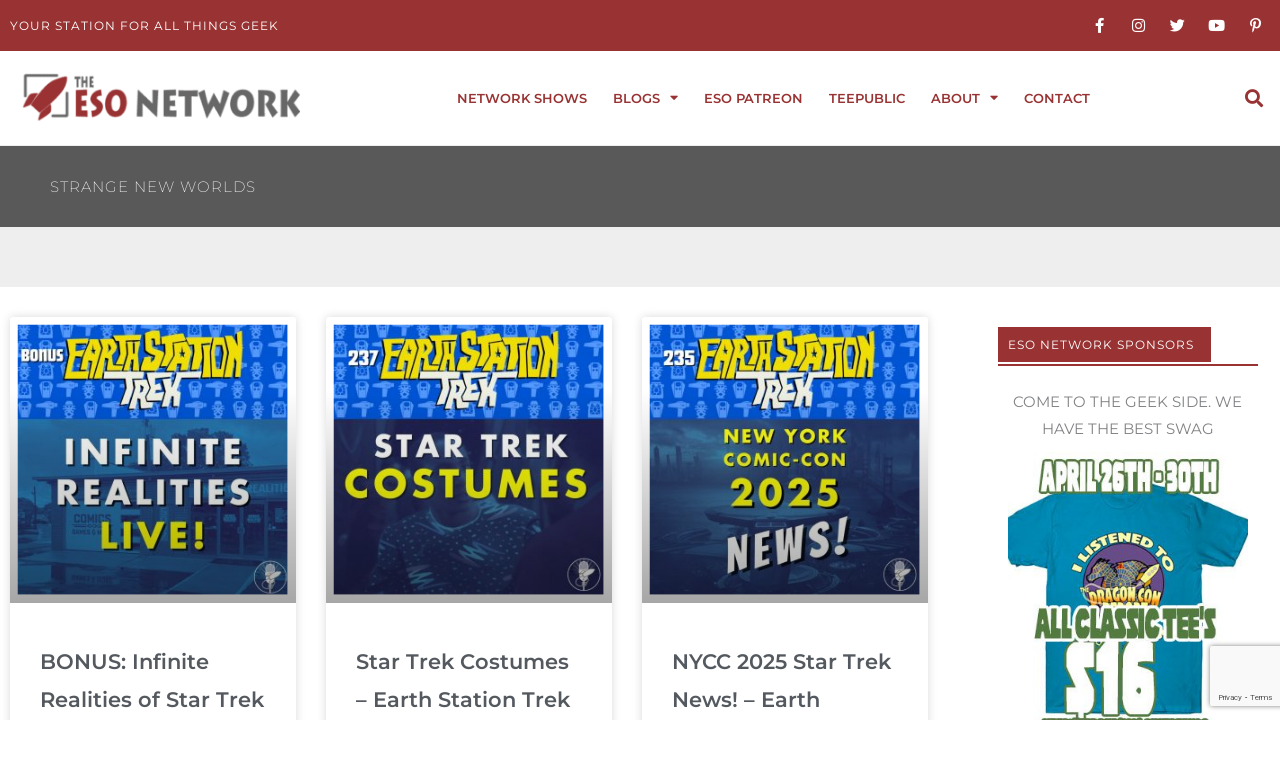

--- FILE ---
content_type: text/html; charset=utf-8
request_url: https://www.google.com/recaptcha/api2/anchor?ar=1&k=6Lfv0sUZAAAAAA3iw9ejXKxKE0RBRLOHsct8lDdj&co=aHR0cHM6Ly9lc29uZXR3b3JrLmNvbTo0NDM.&hl=en&v=9TiwnJFHeuIw_s0wSd3fiKfN&size=invisible&anchor-ms=20000&execute-ms=30000&cb=haog2snson1r
body_size: 48266
content:
<!DOCTYPE HTML><html dir="ltr" lang="en"><head><meta http-equiv="Content-Type" content="text/html; charset=UTF-8">
<meta http-equiv="X-UA-Compatible" content="IE=edge">
<title>reCAPTCHA</title>
<style type="text/css">
/* cyrillic-ext */
@font-face {
  font-family: 'Roboto';
  font-style: normal;
  font-weight: 400;
  font-stretch: 100%;
  src: url(//fonts.gstatic.com/s/roboto/v48/KFO7CnqEu92Fr1ME7kSn66aGLdTylUAMa3GUBHMdazTgWw.woff2) format('woff2');
  unicode-range: U+0460-052F, U+1C80-1C8A, U+20B4, U+2DE0-2DFF, U+A640-A69F, U+FE2E-FE2F;
}
/* cyrillic */
@font-face {
  font-family: 'Roboto';
  font-style: normal;
  font-weight: 400;
  font-stretch: 100%;
  src: url(//fonts.gstatic.com/s/roboto/v48/KFO7CnqEu92Fr1ME7kSn66aGLdTylUAMa3iUBHMdazTgWw.woff2) format('woff2');
  unicode-range: U+0301, U+0400-045F, U+0490-0491, U+04B0-04B1, U+2116;
}
/* greek-ext */
@font-face {
  font-family: 'Roboto';
  font-style: normal;
  font-weight: 400;
  font-stretch: 100%;
  src: url(//fonts.gstatic.com/s/roboto/v48/KFO7CnqEu92Fr1ME7kSn66aGLdTylUAMa3CUBHMdazTgWw.woff2) format('woff2');
  unicode-range: U+1F00-1FFF;
}
/* greek */
@font-face {
  font-family: 'Roboto';
  font-style: normal;
  font-weight: 400;
  font-stretch: 100%;
  src: url(//fonts.gstatic.com/s/roboto/v48/KFO7CnqEu92Fr1ME7kSn66aGLdTylUAMa3-UBHMdazTgWw.woff2) format('woff2');
  unicode-range: U+0370-0377, U+037A-037F, U+0384-038A, U+038C, U+038E-03A1, U+03A3-03FF;
}
/* math */
@font-face {
  font-family: 'Roboto';
  font-style: normal;
  font-weight: 400;
  font-stretch: 100%;
  src: url(//fonts.gstatic.com/s/roboto/v48/KFO7CnqEu92Fr1ME7kSn66aGLdTylUAMawCUBHMdazTgWw.woff2) format('woff2');
  unicode-range: U+0302-0303, U+0305, U+0307-0308, U+0310, U+0312, U+0315, U+031A, U+0326-0327, U+032C, U+032F-0330, U+0332-0333, U+0338, U+033A, U+0346, U+034D, U+0391-03A1, U+03A3-03A9, U+03B1-03C9, U+03D1, U+03D5-03D6, U+03F0-03F1, U+03F4-03F5, U+2016-2017, U+2034-2038, U+203C, U+2040, U+2043, U+2047, U+2050, U+2057, U+205F, U+2070-2071, U+2074-208E, U+2090-209C, U+20D0-20DC, U+20E1, U+20E5-20EF, U+2100-2112, U+2114-2115, U+2117-2121, U+2123-214F, U+2190, U+2192, U+2194-21AE, U+21B0-21E5, U+21F1-21F2, U+21F4-2211, U+2213-2214, U+2216-22FF, U+2308-230B, U+2310, U+2319, U+231C-2321, U+2336-237A, U+237C, U+2395, U+239B-23B7, U+23D0, U+23DC-23E1, U+2474-2475, U+25AF, U+25B3, U+25B7, U+25BD, U+25C1, U+25CA, U+25CC, U+25FB, U+266D-266F, U+27C0-27FF, U+2900-2AFF, U+2B0E-2B11, U+2B30-2B4C, U+2BFE, U+3030, U+FF5B, U+FF5D, U+1D400-1D7FF, U+1EE00-1EEFF;
}
/* symbols */
@font-face {
  font-family: 'Roboto';
  font-style: normal;
  font-weight: 400;
  font-stretch: 100%;
  src: url(//fonts.gstatic.com/s/roboto/v48/KFO7CnqEu92Fr1ME7kSn66aGLdTylUAMaxKUBHMdazTgWw.woff2) format('woff2');
  unicode-range: U+0001-000C, U+000E-001F, U+007F-009F, U+20DD-20E0, U+20E2-20E4, U+2150-218F, U+2190, U+2192, U+2194-2199, U+21AF, U+21E6-21F0, U+21F3, U+2218-2219, U+2299, U+22C4-22C6, U+2300-243F, U+2440-244A, U+2460-24FF, U+25A0-27BF, U+2800-28FF, U+2921-2922, U+2981, U+29BF, U+29EB, U+2B00-2BFF, U+4DC0-4DFF, U+FFF9-FFFB, U+10140-1018E, U+10190-1019C, U+101A0, U+101D0-101FD, U+102E0-102FB, U+10E60-10E7E, U+1D2C0-1D2D3, U+1D2E0-1D37F, U+1F000-1F0FF, U+1F100-1F1AD, U+1F1E6-1F1FF, U+1F30D-1F30F, U+1F315, U+1F31C, U+1F31E, U+1F320-1F32C, U+1F336, U+1F378, U+1F37D, U+1F382, U+1F393-1F39F, U+1F3A7-1F3A8, U+1F3AC-1F3AF, U+1F3C2, U+1F3C4-1F3C6, U+1F3CA-1F3CE, U+1F3D4-1F3E0, U+1F3ED, U+1F3F1-1F3F3, U+1F3F5-1F3F7, U+1F408, U+1F415, U+1F41F, U+1F426, U+1F43F, U+1F441-1F442, U+1F444, U+1F446-1F449, U+1F44C-1F44E, U+1F453, U+1F46A, U+1F47D, U+1F4A3, U+1F4B0, U+1F4B3, U+1F4B9, U+1F4BB, U+1F4BF, U+1F4C8-1F4CB, U+1F4D6, U+1F4DA, U+1F4DF, U+1F4E3-1F4E6, U+1F4EA-1F4ED, U+1F4F7, U+1F4F9-1F4FB, U+1F4FD-1F4FE, U+1F503, U+1F507-1F50B, U+1F50D, U+1F512-1F513, U+1F53E-1F54A, U+1F54F-1F5FA, U+1F610, U+1F650-1F67F, U+1F687, U+1F68D, U+1F691, U+1F694, U+1F698, U+1F6AD, U+1F6B2, U+1F6B9-1F6BA, U+1F6BC, U+1F6C6-1F6CF, U+1F6D3-1F6D7, U+1F6E0-1F6EA, U+1F6F0-1F6F3, U+1F6F7-1F6FC, U+1F700-1F7FF, U+1F800-1F80B, U+1F810-1F847, U+1F850-1F859, U+1F860-1F887, U+1F890-1F8AD, U+1F8B0-1F8BB, U+1F8C0-1F8C1, U+1F900-1F90B, U+1F93B, U+1F946, U+1F984, U+1F996, U+1F9E9, U+1FA00-1FA6F, U+1FA70-1FA7C, U+1FA80-1FA89, U+1FA8F-1FAC6, U+1FACE-1FADC, U+1FADF-1FAE9, U+1FAF0-1FAF8, U+1FB00-1FBFF;
}
/* vietnamese */
@font-face {
  font-family: 'Roboto';
  font-style: normal;
  font-weight: 400;
  font-stretch: 100%;
  src: url(//fonts.gstatic.com/s/roboto/v48/KFO7CnqEu92Fr1ME7kSn66aGLdTylUAMa3OUBHMdazTgWw.woff2) format('woff2');
  unicode-range: U+0102-0103, U+0110-0111, U+0128-0129, U+0168-0169, U+01A0-01A1, U+01AF-01B0, U+0300-0301, U+0303-0304, U+0308-0309, U+0323, U+0329, U+1EA0-1EF9, U+20AB;
}
/* latin-ext */
@font-face {
  font-family: 'Roboto';
  font-style: normal;
  font-weight: 400;
  font-stretch: 100%;
  src: url(//fonts.gstatic.com/s/roboto/v48/KFO7CnqEu92Fr1ME7kSn66aGLdTylUAMa3KUBHMdazTgWw.woff2) format('woff2');
  unicode-range: U+0100-02BA, U+02BD-02C5, U+02C7-02CC, U+02CE-02D7, U+02DD-02FF, U+0304, U+0308, U+0329, U+1D00-1DBF, U+1E00-1E9F, U+1EF2-1EFF, U+2020, U+20A0-20AB, U+20AD-20C0, U+2113, U+2C60-2C7F, U+A720-A7FF;
}
/* latin */
@font-face {
  font-family: 'Roboto';
  font-style: normal;
  font-weight: 400;
  font-stretch: 100%;
  src: url(//fonts.gstatic.com/s/roboto/v48/KFO7CnqEu92Fr1ME7kSn66aGLdTylUAMa3yUBHMdazQ.woff2) format('woff2');
  unicode-range: U+0000-00FF, U+0131, U+0152-0153, U+02BB-02BC, U+02C6, U+02DA, U+02DC, U+0304, U+0308, U+0329, U+2000-206F, U+20AC, U+2122, U+2191, U+2193, U+2212, U+2215, U+FEFF, U+FFFD;
}
/* cyrillic-ext */
@font-face {
  font-family: 'Roboto';
  font-style: normal;
  font-weight: 500;
  font-stretch: 100%;
  src: url(//fonts.gstatic.com/s/roboto/v48/KFO7CnqEu92Fr1ME7kSn66aGLdTylUAMa3GUBHMdazTgWw.woff2) format('woff2');
  unicode-range: U+0460-052F, U+1C80-1C8A, U+20B4, U+2DE0-2DFF, U+A640-A69F, U+FE2E-FE2F;
}
/* cyrillic */
@font-face {
  font-family: 'Roboto';
  font-style: normal;
  font-weight: 500;
  font-stretch: 100%;
  src: url(//fonts.gstatic.com/s/roboto/v48/KFO7CnqEu92Fr1ME7kSn66aGLdTylUAMa3iUBHMdazTgWw.woff2) format('woff2');
  unicode-range: U+0301, U+0400-045F, U+0490-0491, U+04B0-04B1, U+2116;
}
/* greek-ext */
@font-face {
  font-family: 'Roboto';
  font-style: normal;
  font-weight: 500;
  font-stretch: 100%;
  src: url(//fonts.gstatic.com/s/roboto/v48/KFO7CnqEu92Fr1ME7kSn66aGLdTylUAMa3CUBHMdazTgWw.woff2) format('woff2');
  unicode-range: U+1F00-1FFF;
}
/* greek */
@font-face {
  font-family: 'Roboto';
  font-style: normal;
  font-weight: 500;
  font-stretch: 100%;
  src: url(//fonts.gstatic.com/s/roboto/v48/KFO7CnqEu92Fr1ME7kSn66aGLdTylUAMa3-UBHMdazTgWw.woff2) format('woff2');
  unicode-range: U+0370-0377, U+037A-037F, U+0384-038A, U+038C, U+038E-03A1, U+03A3-03FF;
}
/* math */
@font-face {
  font-family: 'Roboto';
  font-style: normal;
  font-weight: 500;
  font-stretch: 100%;
  src: url(//fonts.gstatic.com/s/roboto/v48/KFO7CnqEu92Fr1ME7kSn66aGLdTylUAMawCUBHMdazTgWw.woff2) format('woff2');
  unicode-range: U+0302-0303, U+0305, U+0307-0308, U+0310, U+0312, U+0315, U+031A, U+0326-0327, U+032C, U+032F-0330, U+0332-0333, U+0338, U+033A, U+0346, U+034D, U+0391-03A1, U+03A3-03A9, U+03B1-03C9, U+03D1, U+03D5-03D6, U+03F0-03F1, U+03F4-03F5, U+2016-2017, U+2034-2038, U+203C, U+2040, U+2043, U+2047, U+2050, U+2057, U+205F, U+2070-2071, U+2074-208E, U+2090-209C, U+20D0-20DC, U+20E1, U+20E5-20EF, U+2100-2112, U+2114-2115, U+2117-2121, U+2123-214F, U+2190, U+2192, U+2194-21AE, U+21B0-21E5, U+21F1-21F2, U+21F4-2211, U+2213-2214, U+2216-22FF, U+2308-230B, U+2310, U+2319, U+231C-2321, U+2336-237A, U+237C, U+2395, U+239B-23B7, U+23D0, U+23DC-23E1, U+2474-2475, U+25AF, U+25B3, U+25B7, U+25BD, U+25C1, U+25CA, U+25CC, U+25FB, U+266D-266F, U+27C0-27FF, U+2900-2AFF, U+2B0E-2B11, U+2B30-2B4C, U+2BFE, U+3030, U+FF5B, U+FF5D, U+1D400-1D7FF, U+1EE00-1EEFF;
}
/* symbols */
@font-face {
  font-family: 'Roboto';
  font-style: normal;
  font-weight: 500;
  font-stretch: 100%;
  src: url(//fonts.gstatic.com/s/roboto/v48/KFO7CnqEu92Fr1ME7kSn66aGLdTylUAMaxKUBHMdazTgWw.woff2) format('woff2');
  unicode-range: U+0001-000C, U+000E-001F, U+007F-009F, U+20DD-20E0, U+20E2-20E4, U+2150-218F, U+2190, U+2192, U+2194-2199, U+21AF, U+21E6-21F0, U+21F3, U+2218-2219, U+2299, U+22C4-22C6, U+2300-243F, U+2440-244A, U+2460-24FF, U+25A0-27BF, U+2800-28FF, U+2921-2922, U+2981, U+29BF, U+29EB, U+2B00-2BFF, U+4DC0-4DFF, U+FFF9-FFFB, U+10140-1018E, U+10190-1019C, U+101A0, U+101D0-101FD, U+102E0-102FB, U+10E60-10E7E, U+1D2C0-1D2D3, U+1D2E0-1D37F, U+1F000-1F0FF, U+1F100-1F1AD, U+1F1E6-1F1FF, U+1F30D-1F30F, U+1F315, U+1F31C, U+1F31E, U+1F320-1F32C, U+1F336, U+1F378, U+1F37D, U+1F382, U+1F393-1F39F, U+1F3A7-1F3A8, U+1F3AC-1F3AF, U+1F3C2, U+1F3C4-1F3C6, U+1F3CA-1F3CE, U+1F3D4-1F3E0, U+1F3ED, U+1F3F1-1F3F3, U+1F3F5-1F3F7, U+1F408, U+1F415, U+1F41F, U+1F426, U+1F43F, U+1F441-1F442, U+1F444, U+1F446-1F449, U+1F44C-1F44E, U+1F453, U+1F46A, U+1F47D, U+1F4A3, U+1F4B0, U+1F4B3, U+1F4B9, U+1F4BB, U+1F4BF, U+1F4C8-1F4CB, U+1F4D6, U+1F4DA, U+1F4DF, U+1F4E3-1F4E6, U+1F4EA-1F4ED, U+1F4F7, U+1F4F9-1F4FB, U+1F4FD-1F4FE, U+1F503, U+1F507-1F50B, U+1F50D, U+1F512-1F513, U+1F53E-1F54A, U+1F54F-1F5FA, U+1F610, U+1F650-1F67F, U+1F687, U+1F68D, U+1F691, U+1F694, U+1F698, U+1F6AD, U+1F6B2, U+1F6B9-1F6BA, U+1F6BC, U+1F6C6-1F6CF, U+1F6D3-1F6D7, U+1F6E0-1F6EA, U+1F6F0-1F6F3, U+1F6F7-1F6FC, U+1F700-1F7FF, U+1F800-1F80B, U+1F810-1F847, U+1F850-1F859, U+1F860-1F887, U+1F890-1F8AD, U+1F8B0-1F8BB, U+1F8C0-1F8C1, U+1F900-1F90B, U+1F93B, U+1F946, U+1F984, U+1F996, U+1F9E9, U+1FA00-1FA6F, U+1FA70-1FA7C, U+1FA80-1FA89, U+1FA8F-1FAC6, U+1FACE-1FADC, U+1FADF-1FAE9, U+1FAF0-1FAF8, U+1FB00-1FBFF;
}
/* vietnamese */
@font-face {
  font-family: 'Roboto';
  font-style: normal;
  font-weight: 500;
  font-stretch: 100%;
  src: url(//fonts.gstatic.com/s/roboto/v48/KFO7CnqEu92Fr1ME7kSn66aGLdTylUAMa3OUBHMdazTgWw.woff2) format('woff2');
  unicode-range: U+0102-0103, U+0110-0111, U+0128-0129, U+0168-0169, U+01A0-01A1, U+01AF-01B0, U+0300-0301, U+0303-0304, U+0308-0309, U+0323, U+0329, U+1EA0-1EF9, U+20AB;
}
/* latin-ext */
@font-face {
  font-family: 'Roboto';
  font-style: normal;
  font-weight: 500;
  font-stretch: 100%;
  src: url(//fonts.gstatic.com/s/roboto/v48/KFO7CnqEu92Fr1ME7kSn66aGLdTylUAMa3KUBHMdazTgWw.woff2) format('woff2');
  unicode-range: U+0100-02BA, U+02BD-02C5, U+02C7-02CC, U+02CE-02D7, U+02DD-02FF, U+0304, U+0308, U+0329, U+1D00-1DBF, U+1E00-1E9F, U+1EF2-1EFF, U+2020, U+20A0-20AB, U+20AD-20C0, U+2113, U+2C60-2C7F, U+A720-A7FF;
}
/* latin */
@font-face {
  font-family: 'Roboto';
  font-style: normal;
  font-weight: 500;
  font-stretch: 100%;
  src: url(//fonts.gstatic.com/s/roboto/v48/KFO7CnqEu92Fr1ME7kSn66aGLdTylUAMa3yUBHMdazQ.woff2) format('woff2');
  unicode-range: U+0000-00FF, U+0131, U+0152-0153, U+02BB-02BC, U+02C6, U+02DA, U+02DC, U+0304, U+0308, U+0329, U+2000-206F, U+20AC, U+2122, U+2191, U+2193, U+2212, U+2215, U+FEFF, U+FFFD;
}
/* cyrillic-ext */
@font-face {
  font-family: 'Roboto';
  font-style: normal;
  font-weight: 900;
  font-stretch: 100%;
  src: url(//fonts.gstatic.com/s/roboto/v48/KFO7CnqEu92Fr1ME7kSn66aGLdTylUAMa3GUBHMdazTgWw.woff2) format('woff2');
  unicode-range: U+0460-052F, U+1C80-1C8A, U+20B4, U+2DE0-2DFF, U+A640-A69F, U+FE2E-FE2F;
}
/* cyrillic */
@font-face {
  font-family: 'Roboto';
  font-style: normal;
  font-weight: 900;
  font-stretch: 100%;
  src: url(//fonts.gstatic.com/s/roboto/v48/KFO7CnqEu92Fr1ME7kSn66aGLdTylUAMa3iUBHMdazTgWw.woff2) format('woff2');
  unicode-range: U+0301, U+0400-045F, U+0490-0491, U+04B0-04B1, U+2116;
}
/* greek-ext */
@font-face {
  font-family: 'Roboto';
  font-style: normal;
  font-weight: 900;
  font-stretch: 100%;
  src: url(//fonts.gstatic.com/s/roboto/v48/KFO7CnqEu92Fr1ME7kSn66aGLdTylUAMa3CUBHMdazTgWw.woff2) format('woff2');
  unicode-range: U+1F00-1FFF;
}
/* greek */
@font-face {
  font-family: 'Roboto';
  font-style: normal;
  font-weight: 900;
  font-stretch: 100%;
  src: url(//fonts.gstatic.com/s/roboto/v48/KFO7CnqEu92Fr1ME7kSn66aGLdTylUAMa3-UBHMdazTgWw.woff2) format('woff2');
  unicode-range: U+0370-0377, U+037A-037F, U+0384-038A, U+038C, U+038E-03A1, U+03A3-03FF;
}
/* math */
@font-face {
  font-family: 'Roboto';
  font-style: normal;
  font-weight: 900;
  font-stretch: 100%;
  src: url(//fonts.gstatic.com/s/roboto/v48/KFO7CnqEu92Fr1ME7kSn66aGLdTylUAMawCUBHMdazTgWw.woff2) format('woff2');
  unicode-range: U+0302-0303, U+0305, U+0307-0308, U+0310, U+0312, U+0315, U+031A, U+0326-0327, U+032C, U+032F-0330, U+0332-0333, U+0338, U+033A, U+0346, U+034D, U+0391-03A1, U+03A3-03A9, U+03B1-03C9, U+03D1, U+03D5-03D6, U+03F0-03F1, U+03F4-03F5, U+2016-2017, U+2034-2038, U+203C, U+2040, U+2043, U+2047, U+2050, U+2057, U+205F, U+2070-2071, U+2074-208E, U+2090-209C, U+20D0-20DC, U+20E1, U+20E5-20EF, U+2100-2112, U+2114-2115, U+2117-2121, U+2123-214F, U+2190, U+2192, U+2194-21AE, U+21B0-21E5, U+21F1-21F2, U+21F4-2211, U+2213-2214, U+2216-22FF, U+2308-230B, U+2310, U+2319, U+231C-2321, U+2336-237A, U+237C, U+2395, U+239B-23B7, U+23D0, U+23DC-23E1, U+2474-2475, U+25AF, U+25B3, U+25B7, U+25BD, U+25C1, U+25CA, U+25CC, U+25FB, U+266D-266F, U+27C0-27FF, U+2900-2AFF, U+2B0E-2B11, U+2B30-2B4C, U+2BFE, U+3030, U+FF5B, U+FF5D, U+1D400-1D7FF, U+1EE00-1EEFF;
}
/* symbols */
@font-face {
  font-family: 'Roboto';
  font-style: normal;
  font-weight: 900;
  font-stretch: 100%;
  src: url(//fonts.gstatic.com/s/roboto/v48/KFO7CnqEu92Fr1ME7kSn66aGLdTylUAMaxKUBHMdazTgWw.woff2) format('woff2');
  unicode-range: U+0001-000C, U+000E-001F, U+007F-009F, U+20DD-20E0, U+20E2-20E4, U+2150-218F, U+2190, U+2192, U+2194-2199, U+21AF, U+21E6-21F0, U+21F3, U+2218-2219, U+2299, U+22C4-22C6, U+2300-243F, U+2440-244A, U+2460-24FF, U+25A0-27BF, U+2800-28FF, U+2921-2922, U+2981, U+29BF, U+29EB, U+2B00-2BFF, U+4DC0-4DFF, U+FFF9-FFFB, U+10140-1018E, U+10190-1019C, U+101A0, U+101D0-101FD, U+102E0-102FB, U+10E60-10E7E, U+1D2C0-1D2D3, U+1D2E0-1D37F, U+1F000-1F0FF, U+1F100-1F1AD, U+1F1E6-1F1FF, U+1F30D-1F30F, U+1F315, U+1F31C, U+1F31E, U+1F320-1F32C, U+1F336, U+1F378, U+1F37D, U+1F382, U+1F393-1F39F, U+1F3A7-1F3A8, U+1F3AC-1F3AF, U+1F3C2, U+1F3C4-1F3C6, U+1F3CA-1F3CE, U+1F3D4-1F3E0, U+1F3ED, U+1F3F1-1F3F3, U+1F3F5-1F3F7, U+1F408, U+1F415, U+1F41F, U+1F426, U+1F43F, U+1F441-1F442, U+1F444, U+1F446-1F449, U+1F44C-1F44E, U+1F453, U+1F46A, U+1F47D, U+1F4A3, U+1F4B0, U+1F4B3, U+1F4B9, U+1F4BB, U+1F4BF, U+1F4C8-1F4CB, U+1F4D6, U+1F4DA, U+1F4DF, U+1F4E3-1F4E6, U+1F4EA-1F4ED, U+1F4F7, U+1F4F9-1F4FB, U+1F4FD-1F4FE, U+1F503, U+1F507-1F50B, U+1F50D, U+1F512-1F513, U+1F53E-1F54A, U+1F54F-1F5FA, U+1F610, U+1F650-1F67F, U+1F687, U+1F68D, U+1F691, U+1F694, U+1F698, U+1F6AD, U+1F6B2, U+1F6B9-1F6BA, U+1F6BC, U+1F6C6-1F6CF, U+1F6D3-1F6D7, U+1F6E0-1F6EA, U+1F6F0-1F6F3, U+1F6F7-1F6FC, U+1F700-1F7FF, U+1F800-1F80B, U+1F810-1F847, U+1F850-1F859, U+1F860-1F887, U+1F890-1F8AD, U+1F8B0-1F8BB, U+1F8C0-1F8C1, U+1F900-1F90B, U+1F93B, U+1F946, U+1F984, U+1F996, U+1F9E9, U+1FA00-1FA6F, U+1FA70-1FA7C, U+1FA80-1FA89, U+1FA8F-1FAC6, U+1FACE-1FADC, U+1FADF-1FAE9, U+1FAF0-1FAF8, U+1FB00-1FBFF;
}
/* vietnamese */
@font-face {
  font-family: 'Roboto';
  font-style: normal;
  font-weight: 900;
  font-stretch: 100%;
  src: url(//fonts.gstatic.com/s/roboto/v48/KFO7CnqEu92Fr1ME7kSn66aGLdTylUAMa3OUBHMdazTgWw.woff2) format('woff2');
  unicode-range: U+0102-0103, U+0110-0111, U+0128-0129, U+0168-0169, U+01A0-01A1, U+01AF-01B0, U+0300-0301, U+0303-0304, U+0308-0309, U+0323, U+0329, U+1EA0-1EF9, U+20AB;
}
/* latin-ext */
@font-face {
  font-family: 'Roboto';
  font-style: normal;
  font-weight: 900;
  font-stretch: 100%;
  src: url(//fonts.gstatic.com/s/roboto/v48/KFO7CnqEu92Fr1ME7kSn66aGLdTylUAMa3KUBHMdazTgWw.woff2) format('woff2');
  unicode-range: U+0100-02BA, U+02BD-02C5, U+02C7-02CC, U+02CE-02D7, U+02DD-02FF, U+0304, U+0308, U+0329, U+1D00-1DBF, U+1E00-1E9F, U+1EF2-1EFF, U+2020, U+20A0-20AB, U+20AD-20C0, U+2113, U+2C60-2C7F, U+A720-A7FF;
}
/* latin */
@font-face {
  font-family: 'Roboto';
  font-style: normal;
  font-weight: 900;
  font-stretch: 100%;
  src: url(//fonts.gstatic.com/s/roboto/v48/KFO7CnqEu92Fr1ME7kSn66aGLdTylUAMa3yUBHMdazQ.woff2) format('woff2');
  unicode-range: U+0000-00FF, U+0131, U+0152-0153, U+02BB-02BC, U+02C6, U+02DA, U+02DC, U+0304, U+0308, U+0329, U+2000-206F, U+20AC, U+2122, U+2191, U+2193, U+2212, U+2215, U+FEFF, U+FFFD;
}

</style>
<link rel="stylesheet" type="text/css" href="https://www.gstatic.com/recaptcha/releases/9TiwnJFHeuIw_s0wSd3fiKfN/styles__ltr.css">
<script nonce="gYhIu9acNQJg-PLnU0f76g" type="text/javascript">window['__recaptcha_api'] = 'https://www.google.com/recaptcha/api2/';</script>
<script type="text/javascript" src="https://www.gstatic.com/recaptcha/releases/9TiwnJFHeuIw_s0wSd3fiKfN/recaptcha__en.js" nonce="gYhIu9acNQJg-PLnU0f76g">
      
    </script></head>
<body><div id="rc-anchor-alert" class="rc-anchor-alert"></div>
<input type="hidden" id="recaptcha-token" value="[base64]">
<script type="text/javascript" nonce="gYhIu9acNQJg-PLnU0f76g">
      recaptcha.anchor.Main.init("[\x22ainput\x22,[\x22bgdata\x22,\x22\x22,\[base64]/[base64]/UltIKytdPWE6KGE8MjA0OD9SW0grK109YT4+NnwxOTI6KChhJjY0NTEyKT09NTUyOTYmJnErMTxoLmxlbmd0aCYmKGguY2hhckNvZGVBdChxKzEpJjY0NTEyKT09NTYzMjA/[base64]/MjU1OlI/[base64]/[base64]/[base64]/[base64]/[base64]/[base64]/[base64]/[base64]/[base64]/[base64]\x22,\[base64]\\u003d\\u003d\x22,\x22ZmpJKMKgNMK4wosHHsOwPsOSBsONw4TDlnbCmHzDrMKCwqrClsKlwqNibMORwrTDjVcyAinCixoQw6U5wrgcwpjCgl3CocOHw43DmXlLwqrCgcO3PS/CscOdw4xUwonCkCt4w7JpwowPw5dFw4/DjsOHesO2wqwRwolHFcKJAcOGWBHCrWbDjsOPcsK4fsKJwqtNw71ML8O7w7cZwq5Mw5w/AsKAw7/Ch8OWR1s+w5UOwqzDp8OeI8Obw47Cg8KQwpdLwpvDlMK2w6fDr8OsGAQ0wrV/w5oqGB58w7JcKsOvLMOVwopfwpdawr3Ck8Kkwr8sEsK+wqHCvsKuP1rDvcK4dC9Aw7t7Pk/CtMOKFcOxworDkcK6w6rDkRw2w4vCmMKJwrYbw5/CsSbCi8O+woTCnsKTwpYQBTXCh1RsesOtTsKueMK2BMOqTsOXw7ReAAHDksKyfMOkTDVnBcKBw7gbw4fCi8Kuwrcew63DrcOrw47DrFN8RhJURAlhHz7DlcO5w4TCvcOSQDJUNwnCkMKWF0BNw653VHxIw7Y3TT9yFMKZw6/[base64]/Cl8O/w7QbQxtEwrnDhk46cWzCpy0cwr9rwrDDgHRkwqMjHzlUw5wqworDlcKzw7fDnSBiwoA4GcK3w5E7FsKPwq7Cu8KiWcKIw6AhbmMKw6DDg8OTax7DpsK8w55Yw63DjEIYwpdbccKtwpbCkcK7KcKQIC/[base64]/[base64]/Z8KHScO+KcOcw5fDrMKDAEUpw5/CpMKVw7oCWDR9eH/Cl2Zhw63DnMK3a0rCvk1fOz/Dk2nDq8KeEQxSB1XDsR8pwq48wozCr8OrwqzDlFfDicKjCMOcw5TCsl55wqnDrHvDkWgOZGHDiRZDwoYwJcOdw7sGw696wpgNw7hmwq8QDMKTw4g8w6zDlQNmKSbCncKzRMO7MMOZw4MKNsOefwPCincPwp/CvhvDqEhIwokqw5kgXztoATHDnhbDusONEsOiWB/Dg8K2w7pvRRZ6w7/CtsKlQCDDgD9Uw6jCk8K+wrjCicK9ZcKzZwFXFhNFwrw8wrh8w6B2wpHCs0DDolLDpC5Xw4fDkX96w4BqRwtdwrvCuhzDq8OfJ2tXZWbCkG/CvcKiNgnCr8ORw5cVDzYnw69Db8K3S8K0w5NVw6lxUcOkcsOYwqFfwqzCkX/CisK5w5ctQMKtwq1bYXPCuG1AOMOqVcObFMOFQMKyajTDqCfDl1zCmGLCsQPDuMK3wqtLwrJxw5XCtMKtwr7Dl3dCw7tLCcKywqzDjcKRwq/CpQonSsOeQ8KSw4cLOQ3Do8O/woxVN8KfXMKtFhHDjsKpw4JGEmhleizComfDjMO3GhDDggVuwpPCs2XCjDPDjcOqPEDDoD3CpsOUaBYUwo0jwoIuQMKXfEBiw6/CoCbCmcKEMg7CjVTCpzBHwr3DjEbCq8OfwoTCrRRqZsKdf8KDw59nbsKyw5Uhf8K6wqnCgSl+RjI7K2/Duz50wqImS2QWTCEyw7s7wpXDgjtXC8OrRjrDowHCvFHDjcKMR8KCw4h0cwUpwpY/cFUWaMOyeXwDwqrDhxZ6wopVQcKhIQ0FK8O1w5fDp8OswrTDsMO/RsOYwrQGa8Kmw73Dk8OFwq/Dt14hVz7Drm8cwrPCuEvDkh0LwrU/NsOMwp/DnsOsw5jCo8OqJ0TDgDwPw6zDm8OxC8OAw5Mrw5jDqm/DqTvDi3XCnH9udMOqZC7DqxRDw63DrnAYwrBKw7gcGm3DpcOcMcK2aMKHe8O3bMKlfcO0ZgJqfsKeacOmZ1Vuw53CoDXCpFzCqgbCkW/DsW1Cw7gCAcO+ZVcywrXDlQNsDGnCjFcewrnDvFPDoMKNw5bCu3YFw6PCsSA+wqfCmcOCwqnDhMKIGEfCsMKpbzwrw4MEw6tawqjDqWzCrS3DqUxTf8KHw7sKf8Kvwq82F3rDgcOIFCp5M8Kaw7jDvB/[base64]/DnEhFw5VAWzxdw41naGkNQGTDi8ODeEbCjFbDmBTDnsOrW1DCpcKCbT3CvGHCqUd0GsOIwofCq2bDnEAfRx3DtlnCqsOYwp4ICldXMsOzRcOYwqnCvcKRAhPDhB/[base64]/[base64]/w4/CrijDmAzDosK6w5MAwrPDtkrDlsKSw4fCqC/DhMKWT8OFw4EWVyjCrsKqEj0pwrtFw7LCg8Kkwr7DsMO1a8OiwrpfZx7Dm8O+T8KBUsO0a8OQw7/Cly3CksK2w6jCrWdFOFEnw6ZNTFfDksKrCFVWGH0bwrRYw7HCscO7LzDCvMOJIWbDrsO6w6DCrWPChsKObcKbSMK+wpBPwqp6wozDrx/CtyjDt8Kiw5l1bnB3IcKNwpHDn0TDo8KjAirCo3QxwpnCpsKZwogFwovCu8ODwrjCkC/[base64]/[base64]/w6nClHZgw7s2w7/DhcK6woLCoxDCr0rCogrDvhDDssOPwqLDjcK7wpRcCT08D2JTUHjCqynDu8O4w4/DtMKABcKLw5R2KxXCo0swbwvDnxRqScO8F8KzJ2/CoVDDjlfCvErDlkTCq8OJEyVqw7fDrsKsBF/Cj8OQNsOLwqwiwp/CjsODw4rCoMOXw6nDrsKoMMKcC33DmsKnEHBMw5HCnBXCiMKvVcKjw7Fow5PCm8KTw5Z/wqfCgDZKYcKcw51MFRsXDnwJYC0rVsOYwpxoLjrCvknCuxhjREvCgMKhwpt3SV5UwqE/X3tDJyZHw4Jdwowrwo8FwrrCmDPDhFfDq0nCpCfDkmxJOggxaFXCkxJaPMO4woLDqmzCp8KUccO7P8OUw4XDqsKyLcKcw7h+wpLDmwHCgsKwbhAMLz8bwrUkP14jw5YFw6Y7KMKATsOJwqsbDlfChxDDqn/CicOGw4gKfRVYwr/DncKaMMKmOMK3wpXCgMK1Z0xKBi3CpnTCpMKUbMOtSsKnK3DCjMKuF8OGdMKCVMOHw6fDi3jDuFoUNcOywrXCukTDoCUBw7TDpMK8w4vDq8KfLFTDhMKPwo4jwoHCv8O/w57DnnnDvMKhwq/[base64]/[base64]/Dh8O1dwFlwoERwqBga8KeccOrXcKteUVzXMKdbyzDmcO1RcKxVDFywovDnsOfw6TDusKuMnoaw5QwOx/[base64]/CMKLw63CpU7DqsK+w7Zcw7HDq0zCuGzCvcOxa8O5w703fsOpw5vDgsOKw65ywqnDo2DCvw52bzo9CicWY8OLbifCgznDsMOFwqfDgsO2w7ojw7HDryFqwrkBwo7DjMKCciQAHMKFUMODQ8O7wpPDvMOsw4LCp13DpgN9GsOYKsKkDcODTsK1w4TChmhWwo/CpVhLwrduw7MKw5fDsMKGwp7DvEDCn1bDssOYcx/[base64]/Cs3guwoXCryNoFkXDuMOcw418w4hNE2jClkplwp3CqXQRTXrDlMOsw7/ChQFTX8OZw4AJwoXDhsKAwqnDnsKPN8Kgw6BFPMOWD8OedsO6PHcYwqTCmsKkOMOleBhiB8OwAwfDlsOgw4p/[base64]/DncOpexdhYcOYbsOpwoLDssOWbkTDjsKUw7Jmw7sxRSDDiMK/Yx7DvU1Nw4DCncKfcsKlwojCmkACwoLDnMKbAcOPFcOIwod0F2bCgUw3Qm59wrPCsQA2JsKSw6zChSvDtMOdwooSLRjDsk/DmsOiwrReJF56wq8VVELCiDvCt8OvdR8cwpbDik45Pn0JKloGaDrDkxNbwoMZw6pLAcKIw7ZFKcOdasKiwoljw4sofVVQw6LDr19Zw4VuIcKZw5s/w5jDklHCuio1QcO0w5BmwqxUQMKVworDuQ7DsSbDo8KJw4nDs1VSBxkfwqHDrThow4bCkxnDmV3ClHN+wqBkUMKkw6YNwqVpw608M8KHw4PCo8KQw5sddmvDtMOJDCovKsKDb8OCJF/DpsOkdMKwADNXXcOIQCDCtMOuw4PCmcOCdDPDrMOZw6fDssKaIRkRwr3ChWjDhjE9w458HsOtw51iw6EiRcK6wrPCtDDDkDwbwo/CiMKxPDfDlcO2w70MJ8KlNDbDkgjDhcOTw4bDvhTCqsKXeCTDuyfDoTlpa8KUw4EIw7cdw6how5h2wqYYPmZMAQFGKsKmwr/DlsKrTQnCjSTCoMKhw79PwoLClMKFBzTCk1hLXcOpLcKbBhjDlAYBJMOLDgvCvW/Dl0wfwo5KZ0zDlwFNw5oWbC/Dl1DDi8KbER/DrmrCoTPDj8Kfbg4oNjcjwpB0w5Mzw6pdNlB/[base64]/[base64]/w6XDssOTw5cgAlt9Oj3ClcK2BcOpTMObw4J1KSsvwpIHw7rCslozw6bDg8KJMsOaIcKxK8ODbH3CnDtoeC/[base64]/w4nDq8OdL8OmwrcnwpjDu8KiccOLw5fCksKhHMK+IgPClzHCgw89VsK/w53Dn8ORw4Vrw7Y5B8Kpw5BhGjTDkQBFPcO0D8KGChwSw6ZhbMOsXMKkwonCncKCwoFBaTrCq8OIwqLCg0nDuzPDrcOPGcKzwr/[base64]/DvwHCq1PCl8ODwqwWw79kSsOIwrV6aH4qbMKHe0x9JcO3wpVQw4TDvy/CiirCj0PDjcKXwoLCglXDn8K5wrjDtEHDtcOsw7TCgzx+w6EVw7hfw6cJZVAlKcKIw7EDwovDiMKkwp/CtcKvRxbDlsKpQDcNRMK7VcOiV8K2w7dsDMKuwrs9CjnDm8KSwqnChUEDwozCrBTCmRHCgDUWJTB2woPCtRPCrMK1XcODwroJDsKoHcOuwpzCkGdIZEkzL8KTw70LwrlIwqx3w7rDg1nClcORw7UUw7zCtWoxw5E1XsOII0fCgMK/w7XCmhfDhMKDwqfCvSVrwrE6wpYfwpAowrM5KMKDG0PDohvCgcKVCCLCv8KJwoDDvcKqPxYPw4jDowJcGBTDlnrDu2svwoJkw5fCk8KtH3NowrYzTMKwHhvDgX5sd8KbwovCkDLCj8Knw4pZcz/DtURZKyjDrFRiw6jCoUVMw5DClcKHS0fCi8OOw4TCqjlbFTk/[base64]/DpRVIbsO2w5rDvMK8w73CglwEbsK2wrDCjcKiYkInwonDiMKJPlDCpSgGTzfCsSw/[base64]/DjMKCDMO/[base64]/CkMKgXiPCqcOFwoJjw4pawqjDg8KoaHdqD8O4U3fCgUMnK8KkFjTCjcKGwrlaay/ConrCqHTCjxLDsyo+w4tyw7PCgULCvhIYYMOxfQAfwr7CiMK8FQ/Cuj7CjcKPw7gLwoZMw7IqZ1XDhxzDlcKdw7VIwpghNnsNw6YnEcK8ZsOMZ8Otwo5uw6PDgCsOw7vDkMKpGi/CtcKow6NrwqHClMKjFMOFX1XCiiDDmDPCm1zCrhLDnSxPwrhmwr3DpsOHw4U/[base64]/XHN4Bw5ZwoHCviE2w7UcRiHDvT/DncKUPMOYwovDiiFdRGXCv2TCjmvDs8OMCsKfw6TDqCLCkQvDusKTTnglTMO5FsK9dlUaFBJzwrfCpmVsw5bCpcOXwpEUw73CucKtw4gQU3MgMsKPw53Dqwk2OsKlHBIaCS4jw70qCsK2wqrDij5DBER0FMK+wqMLwo0bwo7CkMOxwqQOU8OTZcO/GmvDi8Ohw5tbTcK7Lj5LT8OxDH7DigoRw6UEGsK1PcOKwpBIRjYLHsK6PwrDjDFaXmrCtWfCryRPTcOlwr/CkcKYaj5Jw409wrdiwr5KXDIwwq0WwqzCuyXDnMKBPUs6O8OTIxAEwqUNWnUKICdCayQjNsKJVMKMSMOeHSDCkg/Cs1BJwoxTXx03w6zDvsKPw4LDncKUXC/CqStewr0jw6F/U8Kec1XDmXgWQcO+LsKmw7LDm8KmWmhMMsO/E2R+w5/CnkQwNUgJfGZkSGUXLsKQWsKIwrIIEcOSIsKcGMKxIsOyCMOlEMK7K8ORw4RbwoAVasKvw58HZRQcPH5YOcOfSWpTSXtpwoPDm8OPw5Nkw4JMw641wq9XZws7UyLDjsK/w4wyWGrDvsOWd8KHwr3DtsOYQ8KWQj7DjmXDrjk1woHCpcOGagfDkMOcecODwo11w57Dnn5Lwq5UEz5XwobCv3HChcKZH8OHw7zDq8OOwoLCszzDhsKfUMOzwroxwovDhcKMw4rCucO2bsKsW15zSsK/NCjDpg7CosKOG8OrwpLDm8OKAAcNwqHDmsKVwqUGw7XChQbDm8OTw6PDqcONw4bCh8Ohw4c4PQhFIi3DmkMOw4QBwr5aAFxxM3zDsMOEw5zCmyLCvsO6Hz7Cgj7ChcKdLsKEIWrClsKDKMK6wqVWAgR5IsKTwphew5/CkhBYwqfCisK/E8KawrU5wp5DEcOWVB/[base64]/Dv2MrV8OgwrfCsCjCi8KaRcKQRVssH148w6NHABXDrHkfw4DDi37Cs3BXCQvDsRPCgMOpwpo0wp/DhMKEMcOuaztGecOPw7MtO2vDvsKfAMKGwqTCtA5BMcOpw74QX8K0w7cyLCJVwplcw6XDsmobUMOmw57Du8O+bMKEwqR/[base64]/woQMAC1jwo/CksKsBmhtwqNLwp5Lw68xNcODDMOGw7LCrsKswpjClsKgw5BnwoDCvgNgwrvDlhrCoMKFBzbClXTDnMOtL8KoByEZwpsCw6QMLDLCqVlEwqA5wrpvPktVa8KnBcOgcsKxKcOLw6wyw57Cv8O0LUfDlgAYwogXKcK6w47Dn0ViVG/CoDTDh0d1w4nCihIkV8O8EgPCr1nCggFSYBfDpsO9w4xFLcKUJ8Knwq9qwrwUw5UhKH1swofDq8K4wrPCmVYYwpjDp2lRLCdSeMOTw5TDuTjCnDU+w63DmQcWb2IIP8ORCU3ChsKmwp/DvsKtOmzCujkzDsKtwr94BV7CrMOxwph1AhIAasOswpvCgyzCsMKpwooaVkbCvVRPwrBewpR+XcOLGxDDqgLDpcOmwr0Jw4tXATDDksKuYjLDtMOmw6HDjMO6ZzA+IMKAwrPDqEUNd3gJwowXCkjDh2vCpwZmSsKgw5cdw7/CqF/[base64]/Cu3LDom3DgRPDtzgZCcK1XcOZajjCjsKVO3Q9w67Cgz3CuEcAwqXDiMKyw4R9wrXDssOlTsK2NsKwdcOTwpM2ZhPCr3Aaej7ClsKhRxMrWMOAwrsCw5QZR8KmwodPwqxkw6VWYcOXE8Kaw5FfVjZAw5hCwrXCl8OLPMOlLxnDqcOMw4FNw6/DmMKgWcONw6/DvMKzw4MCw7zCncKiKg/CsEQVwoHDscOCZzFra8OuIU3DqMK4wp99w63DmcKHwpEWwprDjHFSwrFTwro9woU5YiPCnF7CsWDCkl3CtcOZLmLCjlRpQsKaSifCjMOGw4dTIDBiY1VGPcOGw5zDqMOmLFjDlD8NOiMcYlLDtycRfjcgSRcoDMK5Fh/[base64]/ClmRxwq/[base64]/[base64]/Cm0JRZTM2w6HDl8O1eWbDqXhXGjBze8OKwoHDhnhGwoQDw5stw4ElwobCs8KjLDDDm8K9w4U0wrvDgRQNw5tzAVJKb1TCpHbCknc9wqEHQMO1RiEqw6PCl8O5w5TDoT0jXsOCw61jaEt4wpzCicOtwq/Cn8OgwpvCjcOnw6/[base64]/b8KyTjRvcsORw5rDmV/CjFTCii3Ds1Z2M8ORXcKOw5VEw48JwqJtIgXCvMK7UFbDjsO3KcKGwpgSw75BPcKmw6fCnMOowpXDrC/Dh8Kuw4zCn8KwL0PCsmhqf8ORw4bCl8K6w4VbUCYEBhrCug1lw5DChnglwo7Cv8Ozw7/CrMKZwq7DmlDDq8Kmw77Dv1zCiF3CjcKGVDdOw6VNEmnDosOKwpDCs3HDqHDDlsOBMCRtwqJLw5wSZh40LHwKd2JbLcKBRMONDsKuw5fCiQHCksKLw6dgPUBqG3/DikB5w4TCs8Oyw4zCuXEhwrbDnQZDw6DCnih1w7sGSsKFwoZUOMK4w5MMXmA5wpnDvS5aVmlrXsKQw64QUgkEBMKzdy3DtcKtA3bCl8KlH8KcFmDDlMORw71aB8OEw7NWwp/Cs1ddw6XDpEvCl3zDhsKlw5bCizFtO8Ocw5gRLxrCjMKrLGoiwpEfBcOHEC5sUcOKwp1AcsKSw6vDnnvCrsKmwrkKw61OIMOdw5cpcmsIbB5RwpcNcw/DsiAEw5TDjcKhfUoURsKjL8KhEi91wqTCuFxiaCpuHsK7worDiww2wo4gw7trNmHDpHPCl8KzHsKhwpDDncO2wpXDucOjNRPCmsKcSjjCqcK+wrEGwqTDlMKiwoBYasOqwqVowpQtwp/DvFI7w7JEa8ODwqMzHsOvw73CtcOYw747wozCiMORDsKew74LwobCtwVeK8Oxw4lrw5PCjn/DkGzDqxlPwq0VPyvCtl7CsVtNwqDDusKSWAh6w6AYDUbCncKyw73CmR3CumfDoTHCkMOowqFKw7gzw7PCtSnCpMKNeMK+w6Ibf39sw40VwqJ+CEh9T8Kpw6h5wqjDhgE3w4PCpU3CvXDCsm9DwqnCt8K0w7vCilYkwpZAw5h0GsOvwojCocO5wpTCncKMckUGwp/CmsKYdDXDgMOPwpESw4bDhMOAw40MVmrDksK1Pg/CucKXwol6b0oPw7NOYsO2w57CiMOUW1Qqw4gEdsOiwp54BiUcw6NmdBLDr8KpfRTDmkYCSMO/w6jCgMO8w4XDmsOZw6JXw5fDjsKTwr9Nw5TDpMOQwoHCvMKyeRY7w4DCv8O+w4rDpyUROFszw7rDq8OvMC3DgX7DuMOPa3fDucOnZsK/wp/Cp8KMw5jCmMKow552w5E6w7QDw6zDonvCr0LDlGvDi8K3w5XDrBRbwrMeWsKlGMOPA8Okw4zDhMKXe8K4w7JtH1UhB8KmMMOLw5EWwrhcZsKewpwaVAV9w4hSdsKqw6oowp/Cu0olTCfDo8OjwonCjcO/QR7DlcOuw5EfwqA8w4xyEsOUSUFyCsOBT8KuKcOQJQrDrU4Zw7XCglxUw64wwq4+w5HDp1EAa8KkwpLDim4Sw6fCrnrCjcKyNnvDs8OzF2UiZQYJX8KtwrnDpyDCl8Oww77DlEfDq8OUVDPDqQZvwqNBw7IywqHCocKRwogCCcKKWh/CrQ3CuDDCtj7DhBkbw4DDisOMGC4Vw7EhTcO2wqkQI8KqZyIhE8OSIcO6G8OpwqDChT/CrFoXIcOMFy7CtcKowqjDqUV2wpRQTcOIIcO5wqfDpB1zw5bDqm9bw6zCiMK/wq/[base64]/CinnCrBLCjClawpXDi8Ksw49AMlEjw67CmH3DnsKRAGwOw7cAT8Kdw7o6wopfw5/DsmnDv1Z6w7kfwr01w6nDr8OXwqPDr8Knw6RjFcOXw6jClw7DqcOUcXvCkGnCncOPNCzCt8KtRlfCjMOpwpMdBg4HwrfDjkgNU8OLdcOawoLCoRHCvMKUfcOiwrPDsAhJBybCvyvDnsKHwrt6wp7ClcKuwpLDjT/CiMOdwp7DqjYhw7nDpw3Dq8KEXispNjDDqcO+QDfDmMKtwrEDw6PCsGZXw41Uw5jDiVDCjcO5w6DDs8KRJsOKLcOBAcOwK8Kdw6t5TcOvw4TDpXNLacOddcKhV8ODc8OjPx/DoMKawok4UjLCkSbDicOlwpXCj30jwqdOwpvDphDCgV56wqbDu8K3w6jDmx5jwrF4TcKaLsO2woJ9fMKtKlkvw6/ChyTDtsKywo0cB8KlJCkYwocwwrYjPyTDsgs0w5x9w6hVw5bCvV3CkHYCw7nDlB8oKnbCjGlgwqLCggzDjm7DocK3bDAAw6zCrT/DlA3Dg8K2w7nCgMK2w592wpV+GSHDs09Iw5TChsK3IMKgwq7CnMKnwpZKL8KeGsKowoodw4Q4EQF0cQvCjsKbworCpgbDkjnDiFnCjWcIdAI4MjnCm8KdR3o1w4PCgMKuw6J1CcOpw7dJaSrCv2cnw5bChsO/[base64]/K8KWQhfDnFAGYsKmBmR5w57Cm8O+PsO3D0A/w4QGaMKOM8Kfw6t3wqDCu8ObVwgRw6kgwoLCjw/CgMKkacOmHDLDm8O7wphWw4Qdw7XDtkHDgVVUw4cXNCjDqDkVFsKcwrrDoGUpw7PCicOWU0Mvw4nDrcO+w4TCp8KeUhllwrQJwp3Cs2QnEw7DgSbDp8OMwrjCuEIKOMKDCcOswr/DjWzCl1fCpsKwO3MFw7U9Bm3DmMOUccOtw67CshLCuMK7w7Q5QlxGwpjCgsO2w6oMw5rDplXDpyfDn1saw6bDs8KIwo/[base64]/CoW17CSHCgMKOw7HDgEpmw75ZwrjClWFWwp7Ck3PDlMKTw4B9w6/DtMOOw7kidcOfRcORwpbDpMKvwolDUGQOw7cFw7zCjhzDlzgTc2cCKGHDr8KCf8Kqw7pMB8OICMOHbxoXJ8OQGEYdwqJzw7MmT8KPDcOgwpbCrVXCvS00R8KLwp3DqxEkXMKBCMOqVkQnw63DscKHFgXDk8Kew41rVg3CmMK0w6N7DsO/fBbDqWZZwrQpwqXDrMOQf8OxwozCosO4wrnCrCxjw77Cl8KTDDrDpcOsw5g4B8KDDDk8KsKQGsOdwpnDsS4BHMOTcsOYw6nCmAfCosOtYMOBDB7CiMKCBsK1w5ATcj8CZ8K/KcOfw6bClcKGwp9KcMKBWcOKw7xLw4rDi8K6PlfCizkkwpJjK0Nyw67DugvCg8Ooe3ZGwokOFG3DmcOSwpPCi8KxwoTCmsK/wrLDkRcSwqDCr1HCuMKPwpk/HATDmsOsw4DCrcKpwpoYwqzDjS91SFjDl0jClGoPNXbDoSocwr3CtgwIFsO6D2dQc8KAwpjDjsOTw6/Dg2QqQsKyOMKlPcOAwoEgL8KBGcKAwovDlgDCi8OTwpB+wrvCmyM7LlnCjsOMwp8jC0QBw7FXw4gIRsK9w5vCmUMyw7IHDw7CsMKCwqxNw5HDtsOCWcOlYwpCBglVfMOzw5zCo8KcQBRiw44Tw77Dt8OtwpUHw7DDqWcOw4PCtX/CqRXCr8OmwoVOwr3Dk8OnwpEBw6PDv8OFw7DDh8OYZsOZDjXDnWQqwpvCm8KwwoVcwqPCmsOtw54IQSXDpcKqwo5UwodAw5fCggFPwrwBwq3Dllt1wqFZNHzCh8KKw5wBN1klwpbCp8O1PlFRN8Kkw5Ugw4JbelZaasOswp8GOVh/[base64]/UAjChnYpVwM6w4Qpw59rwq7Dt3jDm38FPCXDrcOhX3nCoizDocKwPxfCu8KCw6rDo8KMeERWCGR2BsKzw6MOGD/ChXIXw6vDmUlww6N1wprDlsOWCsOVw6nDp8KFLHDCjsOnCsKcwplGwrDCisKKDTrDnjw7wpvCllo/FsKXTx5zwpbChsO3w5fDicKVA3rChmclNsOvOcK6ccO9wpZjHQDDk8Ocw6PDqcOtwqPCjMKDw4UBE8Kvw5bDr8KpJDXCiMOWdMO7w4YmwpLCgsKJw7d/[base64]/Dr8Oaw6EyWFbDrDYsw7HCml3DpsKBV8KNWsKNRzjCocKkCXTDm3o0VsKVfcOKw6Yjw6sQKzNXwq9rw5kfZsOEKMKHwq9WFMKuw4XCg8KFDU1fw7xJwrHDt2lbw4rDs8KmNQzDmsKYw6U9OMORJMK3wpHDu8OTAcONUB9owpRyAsOOZMKpwo/Dq1lTwoprRgthwpzCsMKRKMOBw4ENw7TDtMKuwpjChTd0CcKCesKvCD/DqFHCmsOtwrzCvsOmwqzDrMK7JFZzw6kkWnZ+dMOodD/DhsO0VMK2V8Kew77CsU7DtgcpwoBMw4pfwqnDjmRBM8OPwqvDkXBww75XO8KJwrXCpsObw55XEcKYGw5zwpXDtMKYRMK6Q8KJO8Kwwq0Mw6DDmHQawoNuSkptw4/DpcKqw5vCgHhJIsO4w4rDgsOgRcOpPcKTaX4xwqNSw4DCvcOlw7vDgcO6cMOTwo1YwrctSsO7wofDl25JeMOCMMOUwpF8JXrDhV/DjQjDkVLDjMKEw7Rkw6HDlMKhw6tvFiTDvwXDvwFdw6wsWV7CvQ/[base64]/CrRrDvcONw6wSL1LCvXdgBcOzw4MZwo7Dh8KcwrIiw5UGJ8OaD8KLwrpdWsKZwrrCv8KEw7Jhw4N8w5I8wocRK8O/woF6AjvCqwVqw6HDgjnCqcKtwqA1EFHCgjlbwqRmwo5PG8OLYsOEwoMlwpx+wq5OwpxiUlXDtgbCuzzDhH1Aw4jCs8KdWMOYw5/Ds8KywqfDmMK5wqnDh8KPw6TDn8OoEktQWUV3wqjDjRJ9RsOeDsOgCMOAw4IVwr/Cvjtlwo9Rw55XwqZGX0QTw5gkW34dIMK7HMKnOi8UwrzDmsO6w7bCtUw/bMKTeQTCisKHTsK/Y3vCmMO0wrwcAsOZRcKBw5YIV8KNQcKdw69tw5ddwp7CjsOVwrjClWrDlcKxw6kveMKJH8OeRcK1QE/Do8O2dgV2IwEow7VHworChsOnwq4Twp3ClwQwwqnCj8KawoDDmsOUwp/CmMKsDMKvFMKrUkQCScOBGcKxIsKCw58CwoBzESEGV8K4w5Aof8OGw5nDv8Oew50gISnCk8OQC8Ojwo7Dm0vDuj4lwr87woJuwpgjC8OHRMKhw6g/a33DhzPCoTDCtcOqSTVCdjEBw5vDklhcA8KowrJ6w6U0wr/DkW3DrcOfacKqQsKTYcO0wogmw4IpUmFcEHR/woMww4Yfw5UVQTPDr8O5XMOJw5YBwovCssKdw4fCumJGwoDDmMKnOsKAwp7Cp8KtJS/CkBrDlMO7wrnDvMKyWcONTgDDpMKzw5/DgwLChsOpBRHCv8OKcUY6w4pow6jDiWbDlmvDlMKRw4seGETDn1DDscKBccKDfcOTY8OlYAbDo3RMwpx/b8KfPzogIQxtwoLDgcKANjLCnMK9w63DksKXflE2BgTDjMOhG8OvUz1ZNEF5w4TCpBpJwrfDhsO4CxkGwp/CnsKFwplHw60qw5jCgB9Jw68+FzEVw6PDu8KawpDCimbDmTNwccKhPcOMwo/Dq8Kww7gtHiYlZQMzTMONUcKVFMOSCGrCu8KGfcKgM8KewoXDhjnCpx91R2c7w7fDv8OrSFPCicKuc0bCnsKeEFrDnz7CglTDnQDClMKcw60Yw6HCu1BvWnHDrcOhIcKSw65zKXHDj8KZSWUdwrsMHxIiEG8Uw5/[base64]/wo3CtMKvLcKhJcK/w7JobkTDisKECcKtZcKAPV09woxpw5QpecO5wp7Cj8Ouwo9XN8K1bh8Uw40aw6vCiybDs8KHw7wxwrzDtsOMFMKYHcKYTTlIwoFWLS/DtsKmAUlUwqbCtsKTesOSIhPCiFnCoz0PecKZVsO5Y8OLJcO3bMOiEcKxw7LCpzPDs27Ds8ORP27DvATCmcKKRMO+w4DCisOYw6o9w7XCo3oOEHHCssKawoLDnivCjcOswq4DNsOKDsOyDMKgw5Zzw4/DpjfDrkfDpX7CnhzDnSbDgMOfwoJ9w7rCj8OkwoZRwqhjw7s/[base64]/CmnDDrcKfw4ZbSMO/w6QLIcKaUMKfwrBLNsKSw6fCiMO2ATjDq1TDlVhvwpgscAhTIx3CqiDCvcOyWClXw6pPwqN5w6vCuMKfw7laW8K2w5Zzw6cSwp3Du0zDrUnCgcOsw5jDmXrCqMO/[base64]/wqh4bcOiOsKBw5bDgEUkEMOMS0TChA/[base64]/CqcO9w48Ow50twpQPOMK8QcK2wrg8IRJJPE/DulM5XcOXwo9WwrLCo8O/CsKcwovChsOUw5fCksOtA8KYwqtQcsOxwqDCpMKqwpDDpcO/w5MeJ8KGbMOow5DDksKcw5t9w4jDvcOESggpPBtYw5svQ2cIw6UYw7YpVlnChMKhw5I9wo0bahTCmcO4bwLChFguw67ChsK7XwTDjwYQwoLDlcKpw4DDksKnw5UuwrBTAkIkccKlw6vDjzzCqkdUdzzDosOZXsOdwr/DkMKrw4nCg8KGw5PCjgVYwodeMMK5V8O/w4rCh2ETwqYfUMKMA8Kbw5XDisO6wpJFJ8KlwqQ5AcO5SSdaw6rCrcODwoPDvgw5VXtmSMKkwqTDmiMNwqZJDsK0wptCH8Kfw5HDpTtqwp8nw7FkwqYfw4zCmUnCj8OnMAXCp1HCqsOcHEDCmsKcTzHChsKxWG4Tw6nCnVrDpMO8fcOBci/CtcOUw6fCr8K3w5/CpwETLloHfsO3JmZWwqNGf8O6wpNHC1N6w4/DuAAfFBN3w7LDm8OcGMO7w60Ww7dxwpsVw6fDmCBNC2kJLBIpC0PCh8KwTSVUfknDnEHCiwDDiMKIYH9ODBN1S8Kbw5zDmnJ2ZQV2w67Do8O4AsKowqMMYMOCYEA5GAzDvsKKKmvCuClEFMKtw4PCu8OxMsKcXcKQJAvDjcKFwp/[base64]/UBx0wqrCp8KWw4ldwp7CuX/CixVZMcOyw7cdHFQoOMKjfcOIw43DusKhw6PDuMKdw65rwpfChcO/[base64]/w4FpZjttwqfCucOLw7XDnAo7ZQ7CpX5ZbsK/KMK7w4XDl8KswqZjwqROPsKEdTbDiQjDpEHCncKGO8Ozw6ZqM8OmYsO/wr3CtcOsE8OPQMKbw4/Cr1kGHcK8cBTCkGPDrF3Di3oCw6sjO0nDh8OTwobDg8KjAsKNW8K4b8K1PcOmHlgEw7gPYxE/w4bDusKSNDfCt8O5O8Ojw5B1wr10e8KKwobDqsK1eMORNivCj8KlJSkQUHPCg34qw58gwqXDkMK4aMKiQMKVwpsLwro/Kw1WADXCvMOrwrXDqMKyc3ZEEMOmFyUIw4xrH3VmGsOIQ8O5PwLCrmLDkwROwojCkjrDphPCtWxWw4ZAbDMQCMK/VcKOCD1GEw98HsOpwpbCiTfDgsOjwpbDjn3CpcKQw4o0I2TDv8K8KMKnL1tpwo9UwrHCtsK8wpHChMKUw7V3eMOmw6E8VcO2JwFAUknDs3PCgTTDr8KgwpnCqsKmw5LDlQFOEcOoRhTDj8O2wrxoZV7DiULCo2vDhcKJwq7DjMOPw6tFFkvCsS3Cj0FpAMKFwqLDpm/[base64]/Dng4FwqvDgcKFS2XCjx5oDBzCvsK/PsOxw73Dq8KbwolODSzCpsOow7bDisO/e8OgcgfCnzcWw6lgw7/DlMONwojClMOVfsOlw48swrU/[base64]/DiWhcwr1eK8OPw7LCocKZGDdpwp9FDBjCoBLDksK3w5kXw7hzw5XDolLClcOOwp7CucOlVDM6w5vClGzCrsOyZALDucO3GsKcwonCrgzClsKfL8OZOCXDtnlPwovDnsKrUsKWworCs8Oow5XDmxwLw5zCozwQw6tUwpIVwqjCgcO7cX/DlWc7SQEiOyELacKFwp8CCMO1wqlZw4vDo8KnOsOswrVWMwIYw6pvAhNRw6ASMsOyJzYpwp3DucOtwrYUeMOca8K6w7fDkcKcwqVVwq/DjcKCL8O4wr7Dr0jCnjA0CsOKbBDCoXjDiEseRS3CisKdwq1Kw5xqccKHfHLCmcK0w6HDocOiRmPDssOWwpgCwqZxFFVbGMO+WiFjwqDChsOCTTE9HEZCD8K3esO0Ei3ClQA9dcKPOMO4Qgdnw6TDt8KVf8O4w5tAcnPDrmZgQ0/DpsOOwr/DliDCnA/CpGrCiMOIOBhdQcKKewFuwpgZwr/CtMO/PMKcP8K2JD5jwq/CrXFVC8KVw4LCrMOdJsKRw6PDrsKKGlZbNsOwJMOwwpHDp0zDlcKnUEXCksOsFi/[base64]/DlgJFI1/Du8Old30PIsKhZggywpzDuhnCu8OeC1PCg8O8LMKHw47Dj8OJw7HDv8KGw6jCshtKwokLAcKOwpEAwq9mw5/CpCHDo8ONdg3CqcOVUEbDgMOLeGJVJsOtZMKvwqLCs8Otw7TDu0EkLlPCsMKDwr15wp3DrkXCv8KDw6bDt8Opwp4Aw7jDusKSRCvDkhp4KiXDuA5mw5FVZ1LCoD7Cu8OgODTDusKKwqIhAxgFPcKHI8K7w5PDt8Kpw7DCmhQaEm/Cv8OwI8KhwrFVfFrCrcKSwq3CuT1hRQjDjsOsdMKlwprCsgFbwoVpwqDCpcOLX8Kvw5jCpWXDiiYZw4jCmwt3wrfChsK3wqfCicOpX8KAw4PDmVHCsXTDnHZqw5jCjX/[base64]/Ct8KgwrfDusKpcm7CswvCnQ5CQmrCh1fCmhjCqcK2GQ3CpMKlw6XDvk1Dw4VFw4/CrD/Cs8K3McOxw77DrcOiwp3ClApcw6XDpV1vw5TCscKDwoXCqV4owpfCvXXCv8KbBsKjwpPCnF4dw6JRYGbCl8Kswosuwp9iYEV+w4rDkn1zwpBCwpDCrShyOzBJw7sGwpvCvnwRwrN1w7jDtFvDn8OfScOGw6vDsMOVTcKsw64KSMK/wr8WwokZw7rDkcKcD3w3wpXDhMObwpkewrbCoA3DhsKyFyfDngJFwqHCrMK8w6tfw4FmfMKCJTh0OCxhf8KCBsKvwpJmSDPCo8OJd1fCmsOHwrDDmcKCwqwMH8KuBsOHLsOXMVIcwoB2NXrCo8OPwpoNwp9GQUpiwrPDmxLDq8Otw7hbwrVdXcOELsKBwpUWw7YBwr/DmxHDocK0LBFcw5fDhkbCnGDCrn3Dn17DmiHCusOtwodyWsOrTVNlIMKuUcKgOhJ5JkDCowHDssOOw7DDry1YwpwFTFgYw64NwpZ+wr/Cgn7CsXxHw5BfQzLDhsKxw6vDgsOMOkcGRsKFICQGwotmNMK0HcOUJsO4wo1jwpvCjcK5w40Aw5JLGsOVw47CvlDDvx5Dw7rCmMOgHsK3wrgzIAnDkyzCu8KqQcODBMKVbCTCl25kGcKvw4vDp8Oswoxiwq/CiMKCCMKLJTdDLMKYORI1bHTCl8K6w4oKwqfCqyfDs8KiJMKhw6UdGcKFw5jCgMOBXi3DjB7Cj8K8UMKTwpLCrCHDvwkYHcKTDMORwq/CtmLDvMK/w5rDvcKHwo1VHjDCtMKbLzAbNMKSwq9NwqU3woXCqAsbwqo5wrvCmSYPDnEECV/CqsOMd8OmcgYtwqJKTcOzw5UGVsKFw6UEw6bDjCQgZ8K1SS9yDsKfd27CrinCgMOiaAzDkxQPwplrfS40w5jDjAzCklJ1H1Jaw67DkDNOwrhywpNIw49oPsKww7zDr2PDksOhw5/DocOwwoBJLsOAwpYow7omwoYDecOcLMOyw6zDuMKOw7XDnEHCkMORw7XDnMKRw790aW4cwpXCgE3Di8KHd0NaeMOVY1BMw6zDpMOmw57ClhVUwp98w74qwoTDvMO7JRMfw7bDiMKvacKZw4VoHgLCm8K+PH4Vw4J8YMKBw6DDnX/[base64]/w6dKdMOxJ8KswosUw6Mdw5MEw5rCkA3DuMOIT2nCogRXw7zDlMOOw4hvLhrDv8Kew4NUwqF2EWLCljF/w5zDhi8lw6k+wp/CtjTDpMKtXQAiwq48w7o/[base64]/WGTCuic5wp9ewo0gJjIsR3PDrsKgwqlTcMOVezRFLMKwWmFCwqI4w4fDjWpHd2LDkVLDkcKgYcKwwoPCrydmI8O0w59aYMKtXgPDizJPYmwneQLChMOhwobCpcKAwrvCucORdcKRAVIxw6PDgE51wrVtY8KZPCjCoMOswp/CnMKBw4HDs8OTCcKaPcOrw6DCsTbCu8K+w5tke3Ftwo7DnMOTdcOWOMK0KMKywrMaSEABHi1MV2TDhQ7Dm3fChsKFwqvCrHbDncOYW8K2eMOqFmwGwrAxEV8ZwoY/wr3Ci8KkwpdOTUHDg8K5wovDj2DDqcOowoFMZcO+wqZ9IMOCax3CoxFIwoMlV2TDlj/CiwjClsOXNcOUG0rCuMK8woPDkFVDw6PCksOAwqvClcO5W8KdCm1KM8KPwrpgQxTCm1rCt3rDjMOhTX8fwpduWDV8QcKAwqfCqMO/Z3LDjB92QH8bHGbChlRMIWDDlGDDtgwmLUDCrcOvwo/DtcKfwrzCgGsUw57ClMKbwoFuMMO3XMKNw7wYw4lxw67DqMOXwq11AEdMdMKUSwUZw6F5wr4zYyRZMR7CrVHCusKKwrJ4NzEfwoLDtMOHw5h2w6nCmcODwosdRMOIT2XDiwgZU2LDnS/DgcOgwq1SwolhJRhowrPClhZDfFl9TMKTw4LDkzrDjcOLQsOvJBk3X17CgWHCssOvwqPCt2zCqcOsHMKQw751w67DuMKLwq9WTsOmRsOkw6bCt3Z1AQHCnxDCsHTCgsKXdMOWciENw7UqE1jDssOcAsK8w652wrwmw7hHwo/[base64]/CuDHDt8OIQ8Kww7nCqA47SwvDrBBwQRDDiUR6w6QCbcOCwq1yXMKNwqgJwpZhCMKkGsKkw7vDusORw4oNOirDhFnDiDYnQgEIwpstw5fCncKLw79uTsOKw6zDrzPDng7ClUPCu8Kaw5xQw5bDicKcMsOvc8K/wogJwpgLKB/DpsOTwq/CqMKoSDjDgcO2w6rDohU6wrJHw497\x22],null,[\x22conf\x22,null,\x226Lfv0sUZAAAAAA3iw9ejXKxKE0RBRLOHsct8lDdj\x22,0,null,null,null,1,[21,125,63,73,95,87,41,43,42,83,102,105,109,121],[-3059940,452],0,null,null,null,null,0,null,0,null,700,1,null,0,\x22CvYBEg8I8ajhFRgAOgZUOU5CNWISDwjmjuIVGAA6BlFCb29IYxIPCPeI5jcYADoGb2lsZURkEg8I8M3jFRgBOgZmSVZJaGISDwjiyqA3GAE6BmdMTkNIYxIPCN6/tzcYADoGZWF6dTZkEg8I2NKBMhgAOgZBcTc3dmYSDgi45ZQyGAE6BVFCT0QwEg8I0tuVNxgAOgZmZmFXQWUSDwiV2JQyGAA6BlBxNjBuZBIPCMXziDcYADoGYVhvaWFjEg8IjcqGMhgBOgZPd040dGYSDgiK/Yg3GAA6BU1mSUk0GhkIAxIVHRTwl+M3Dv++pQYZxJ0JGZzijAIZ\x22,0,1,null,null,1,null,0,0],\x22https://esonetwork.com:443\x22,null,[3,1,1],null,null,null,1,3600,[\x22https://www.google.com/intl/en/policies/privacy/\x22,\x22https://www.google.com/intl/en/policies/terms/\x22],\x22eQzuzMbZg4Y5k9xULW+uocSHVzOcrjDSG2mqs+tdaU8\\u003d\x22,1,0,null,1,1768517846554,0,0,[189,201,76,191,147],null,[239,182,108],\x22RC-lveO53bnOIyAyw\x22,null,null,null,null,null,\x220dAFcWeA5Xfp0COsSHdIGIAdK6yLezYAjicgMf0oUmIlii2G-29D_w4JG6FuXCCkBTs-IY4wlgOAUaWU1ftt6KveYnJmZMb14Ceg\x22,1768600646525]");
    </script></body></html>

--- FILE ---
content_type: text/css
request_url: https://esonetwork.com/wp-content/cache/autoptimize/css/autoptimize_single_ca1a4dbea640ac58bdd919ab12ef1300.css?ver=1768329731
body_size: 642
content:
.elementor-widget-heading .elementor-heading-title{font-family:var(--e-global-typography-primary-font-family),Sans-serif;font-weight:var(--e-global-typography-primary-font-weight);color:var(--e-global-color-primary)}.elementor-58003 .elementor-element.elementor-element-6c156410>.elementor-widget-container{margin:0 0 20px}.elementor-58003 .elementor-element.elementor-element-6c156410 .elementor-heading-title{font-family:"Montserrat",Sans-serif;font-size:12px;font-weight:400;text-transform:uppercase;color:#7a7a7a}.elementor-widget-posts .elementor-button{background-color:var(--e-global-color-accent);font-family:var(--e-global-typography-accent-font-family),Sans-serif;font-weight:var(--e-global-typography-accent-font-weight)}.elementor-widget-posts .elementor-post__title,.elementor-widget-posts .elementor-post__title a{color:var(--e-global-color-secondary);font-family:var(--e-global-typography-primary-font-family),Sans-serif;font-weight:var(--e-global-typography-primary-font-weight)}.elementor-widget-posts .elementor-post__meta-data{font-family:var(--e-global-typography-secondary-font-family),Sans-serif;font-weight:var(--e-global-typography-secondary-font-weight)}.elementor-widget-posts .elementor-post__excerpt p{font-family:var(--e-global-typography-text-font-family),Sans-serif;font-weight:var(--e-global-typography-text-font-weight)}.elementor-widget-posts .elementor-post__read-more{color:var(--e-global-color-accent)}.elementor-widget-posts a.elementor-post__read-more{font-family:var(--e-global-typography-accent-font-family),Sans-serif;font-weight:var(--e-global-typography-accent-font-weight)}.elementor-widget-posts .elementor-post__card .elementor-post__badge{background-color:var(--e-global-color-accent);font-family:var(--e-global-typography-accent-font-family),Sans-serif;font-weight:var(--e-global-typography-accent-font-weight)}.elementor-widget-posts .elementor-pagination{font-family:var(--e-global-typography-secondary-font-family),Sans-serif;font-weight:var(--e-global-typography-secondary-font-weight)}.elementor-widget-posts .e-load-more-message{font-family:var(--e-global-typography-secondary-font-family),Sans-serif;font-weight:var(--e-global-typography-secondary-font-weight)}.elementor-58003 .elementor-element.elementor-element-7e767b96{--grid-row-gap:35px;--grid-column-gap:30px}.elementor-58003 .elementor-element.elementor-element-7e767b96 .elementor-posts-container .elementor-post__thumbnail{padding-bottom:calc( 0.66 * 100% )}.elementor-58003 .elementor-element.elementor-element-7e767b96:after{content:"0.66"}.elementor-58003 .elementor-element.elementor-element-7e767b96 .elementor-post__thumbnail__link{width:100%}.elementor-58003 .elementor-element.elementor-element-7e767b96.elementor-posts--thumbnail-left .elementor-post__thumbnail__link{margin-right:20px}.elementor-58003 .elementor-element.elementor-element-7e767b96.elementor-posts--thumbnail-right .elementor-post__thumbnail__link{margin-left:20px}.elementor-58003 .elementor-element.elementor-element-7e767b96.elementor-posts--thumbnail-top .elementor-post__thumbnail__link{margin-bottom:20px}.elementor-58003 .elementor-element.elementor-element-7e767b96 .elementor-post__title,.elementor-58003 .elementor-element.elementor-element-7e767b96 .elementor-post__title a{font-family:"Montserrat",Sans-serif;font-size:12px;font-weight:400}.elementor-widget-button .elementor-button{background-color:var(--e-global-color-accent);font-family:var(--e-global-typography-accent-font-family),Sans-serif;font-weight:var(--e-global-typography-accent-font-weight)}.elementor-58003 .elementor-element.elementor-element-5653105a .elementor-button{background-color:#fff;font-family:"Montserrat",Sans-serif;font-size:12px;text-transform:uppercase;fill:#933;color:#933;padding:0}.elementor-58003 .elementor-element.elementor-element-5653105a>.elementor-widget-container{margin:20px 0 0}.elementor-58003 .elementor-element.elementor-element-5653105a .elementor-button-content-wrapper{flex-direction:row}@media(max-width:767px){.elementor-58003 .elementor-element.elementor-element-7e767b96 .elementor-posts-container .elementor-post__thumbnail{padding-bottom:calc( 0.5 * 100% )}.elementor-58003 .elementor-element.elementor-element-7e767b96:after{content:"0.5"}.elementor-58003 .elementor-element.elementor-element-7e767b96 .elementor-post__thumbnail__link{width:100%}}

--- FILE ---
content_type: text/css
request_url: https://esonetwork.com/wp-content/cache/autoptimize/css/autoptimize_single_6abc500b5b65b2991805a95fa0c30f31.css?ver=1768329732
body_size: 636
content:
.elementor-widget-heading .elementor-heading-title{font-family:var(--e-global-typography-primary-font-family),Sans-serif;font-weight:var(--e-global-typography-primary-font-weight);color:var(--e-global-color-primary)}.elementor-40149 .elementor-element.elementor-element-1cc8dde6>.elementor-widget-container{margin:0 0 20px}.elementor-40149 .elementor-element.elementor-element-1cc8dde6 .elementor-heading-title{font-family:"Montserrat",Sans-serif;font-size:12px;font-weight:400;text-transform:uppercase;color:#7a7a7a}.elementor-widget-posts .elementor-button{background-color:var(--e-global-color-accent);font-family:var(--e-global-typography-accent-font-family),Sans-serif;font-weight:var(--e-global-typography-accent-font-weight)}.elementor-widget-posts .elementor-post__title,.elementor-widget-posts .elementor-post__title a{color:var(--e-global-color-secondary);font-family:var(--e-global-typography-primary-font-family),Sans-serif;font-weight:var(--e-global-typography-primary-font-weight)}.elementor-widget-posts .elementor-post__meta-data{font-family:var(--e-global-typography-secondary-font-family),Sans-serif;font-weight:var(--e-global-typography-secondary-font-weight)}.elementor-widget-posts .elementor-post__excerpt p{font-family:var(--e-global-typography-text-font-family),Sans-serif;font-weight:var(--e-global-typography-text-font-weight)}.elementor-widget-posts .elementor-post__read-more{color:var(--e-global-color-accent)}.elementor-widget-posts a.elementor-post__read-more{font-family:var(--e-global-typography-accent-font-family),Sans-serif;font-weight:var(--e-global-typography-accent-font-weight)}.elementor-widget-posts .elementor-post__card .elementor-post__badge{background-color:var(--e-global-color-accent);font-family:var(--e-global-typography-accent-font-family),Sans-serif;font-weight:var(--e-global-typography-accent-font-weight)}.elementor-widget-posts .elementor-pagination{font-family:var(--e-global-typography-secondary-font-family),Sans-serif;font-weight:var(--e-global-typography-secondary-font-weight)}.elementor-widget-posts .e-load-more-message{font-family:var(--e-global-typography-secondary-font-family),Sans-serif;font-weight:var(--e-global-typography-secondary-font-weight)}.elementor-40149 .elementor-element.elementor-element-194133f0{--grid-row-gap:35px;--grid-column-gap:30px}.elementor-40149 .elementor-element.elementor-element-194133f0 .elementor-posts-container .elementor-post__thumbnail{padding-bottom:calc( 0.66 * 100% )}.elementor-40149 .elementor-element.elementor-element-194133f0:after{content:"0.66"}.elementor-40149 .elementor-element.elementor-element-194133f0 .elementor-post__thumbnail__link{width:100%}.elementor-40149 .elementor-element.elementor-element-194133f0.elementor-posts--thumbnail-left .elementor-post__thumbnail__link{margin-right:20px}.elementor-40149 .elementor-element.elementor-element-194133f0.elementor-posts--thumbnail-right .elementor-post__thumbnail__link{margin-left:20px}.elementor-40149 .elementor-element.elementor-element-194133f0.elementor-posts--thumbnail-top .elementor-post__thumbnail__link{margin-bottom:20px}.elementor-40149 .elementor-element.elementor-element-194133f0 .elementor-post__title,.elementor-40149 .elementor-element.elementor-element-194133f0 .elementor-post__title a{font-family:"Montserrat",Sans-serif;font-size:12px;font-weight:400}.elementor-widget-button .elementor-button{background-color:var(--e-global-color-accent);font-family:var(--e-global-typography-accent-font-family),Sans-serif;font-weight:var(--e-global-typography-accent-font-weight)}.elementor-40149 .elementor-element.elementor-element-6c576b61 .elementor-button{background-color:#fff;font-family:"Montserrat",Sans-serif;font-size:12px;text-transform:uppercase;fill:#933;color:#933;padding:0}.elementor-40149 .elementor-element.elementor-element-6c576b61>.elementor-widget-container{margin:20px 0 0}.elementor-40149 .elementor-element.elementor-element-6c576b61 .elementor-button-content-wrapper{flex-direction:row}@media(max-width:767px){.elementor-40149 .elementor-element.elementor-element-194133f0 .elementor-posts-container .elementor-post__thumbnail{padding-bottom:calc( 0.5 * 100% )}.elementor-40149 .elementor-element.elementor-element-194133f0:after{content:"0.5"}.elementor-40149 .elementor-element.elementor-element-194133f0 .elementor-post__thumbnail__link{width:100%}}